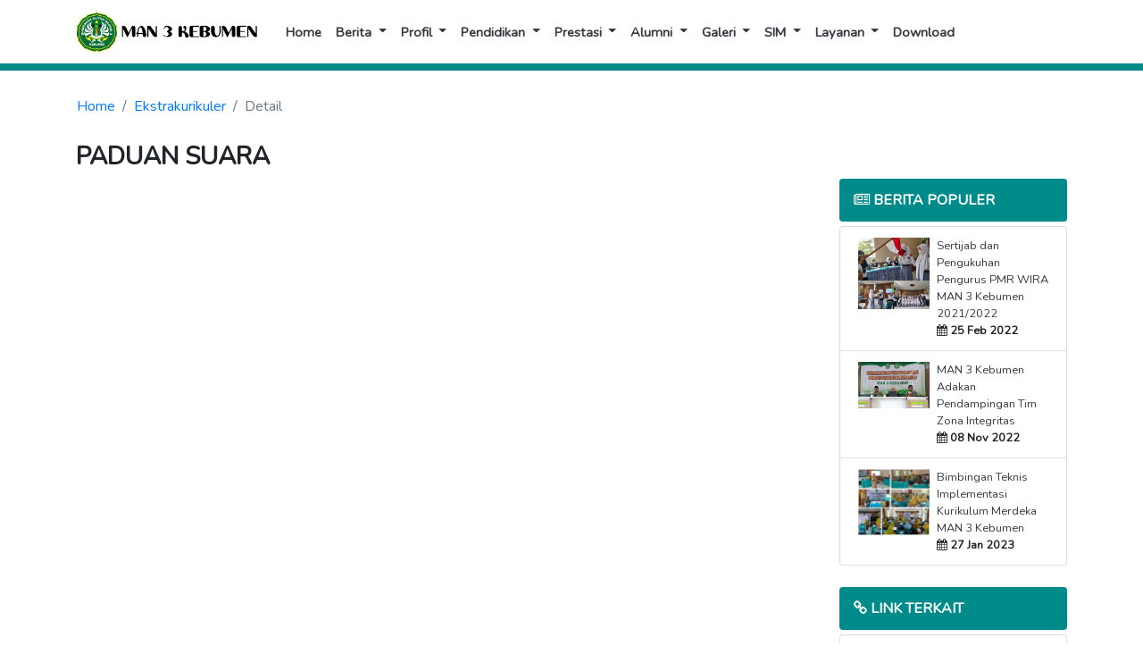

--- FILE ---
content_type: text/html; charset=UTF-8
request_url: https://man3kebumen.sch.id/ekstrakurikuler/detail/paduan-suara
body_size: 4629
content:
<!DOCTYPE html>
<html lang="id-ID">
  <head>
    <meta charset="utf-8">
    <title>PADUAN SUARA - MAN 3 KEBUMEN</title>
    <meta http-equiv="X-UA-Compatible" content="IE=edge">
    <meta content='width=device-width, initial-scale=1, maximum-scale=1, user-scalable=no' name='viewport'>
    <meta name="robots" content="index, follow">
    <meta name="description" content="Selamat datang di website MAN 3 KEBUMEN">
    <meta name="keywords" content="MAN 3 KEBUMEN">
    <meta name="author" content="MAN 3 KEBUMEN">
    <meta name="language" content="Indonesia">
    <link rel="icon" href="https://man3kebumen.sch.id/public/img/logo/1730038556_v490LsLw5vYwH2GFvD9tvhx5K9JFvmOI6f0H02My.ico" type="image/x-icon">
    <link rel="stylesheet" href="https://man3kebumen.sch.id/public/assets/bootstrap-4.4.1/css/bootstrap.min.css">
    <link rel="stylesheet" href="https://man3kebumen.sch.id/public/assets/font-awesome-4.3.0/css/font-awesome.min.css">
    <link rel="preconnect" href="https://fonts.gstatic.com">
    <link rel="stylesheet" href="https://fonts.googleapis.com/css2?family=Nunito&display=swap">
    <link rel="stylesheet" href="https://man3kebumen.sch.id/public/assets/owl-carousel/css/owl.carousel.min.css">
    <link rel="stylesheet" href="https://man3kebumen.sch.id/public/assets/owl-carousel/css/owl.theme.default.min.css">
    <link rel="stylesheet" href="https://man3kebumen.sch.id/public/assets/AdminLTE-3.0.2/plugins/datatables-bs4/css/dataTables.bootstrap4.css">
    <link rel="stylesheet" href="https://man3kebumen.sch.id/public/assets/css/style.css">
    <link rel="stylesheet" href="https://man3kebumen.sch.id/public/assets/css/magnific-popup.css">
  </head>
  <body>
  
    <div class="preloader d-flex align-items-center justify-content-center">
        <div class="lds-ellipsis">
            <div></div>
            <div></div>
            <div></div>
            <div></div>
        </div>
    </div>
    <section class="sticky-top bg-white">
        <nav class="container navbar navbar-expand-lg navbar-light">
            <a class="navbar-brand" href="https://man3kebumen.sch.id"><img src="https://man3kebumen.sch.id/public/img/logo/1730038525_logo_man3_kebumen.png" class="img img-fluid" style="object-fit:contain; max-height:45px;"></a>
            <button class="navbar-toggler" type="button" data-toggle="collapse" data-target="#navbarSupportedContent" aria-controls="navbarSupportedContent" aria-expanded="false" aria-label="Toggle navigation">
                <span class="navbar-toggler-icon"></span>
            </button>
            <div class="collapse navbar-collapse" id="navbarSupportedContent">
            <ul class="navbar-nav mr-auto" style="font-size: 11pt">
                <li class="nav-item">
                    <a class="nav-link text-dark" href="https://man3kebumen.sch.id"><b>Home</b></a>
                </li>
                <li class="nav-item dropdown">
                    <a class="nav-link dropdown-toggle text-dark" href="#" id="navbarDropdown" role="button" data-toggle="dropdown" aria-haspopup="true" aria-expanded="false">
                        <b>Berita</b>
                    </a>
                    <div class="dropdown-menu" aria-labelledby="navbarDropdown">
                        <a class="dropdown-item" href="https://man3kebumen.sch.id/berita">Berita</a>
                        <a class="dropdown-item" href="https://man3kebumen.sch.id/agenda">Agenda</a>
                        <a class="dropdown-item" href="https://man3kebumen.sch.id/pengumuman">Pengumuman</a>
                    </div>
                </li>
                <li class="nav-item dropdown">
                    <a class="nav-link dropdown-toggle text-dark" href="#" id="navbarDropdown" role="button" data-toggle="dropdown" aria-haspopup="true" aria-expanded="false">
                        <b>Profil</b>
                    </a>
                    <div class="dropdown-menu" aria-labelledby="navbarDropdown">
                        <a class="dropdown-item" href="https://man3kebumen.sch.id/profil">Profil</a>
                        <a class="dropdown-item" href="https://man3kebumen.sch.id/profil/sejarah">Sejarah</a>
                        <a class="dropdown-item" href="https://man3kebumen.sch.id/profil/visi-misi">Visi & Misi</a>
                        <a class="dropdown-item" href="https://man3kebumen.sch.id/profil/struktur-organisasi">Struktur Organisasi</a>
                        <a class="dropdown-item" href="https://man3kebumen.sch.id/guru">Tenaga Edukatif</a>
                        <a class="dropdown-item" href="https://man3kebumen.sch.id/karyawan">Tenaga Non Edukatif</a>
                        <a class="dropdown-item" href="https://man3kebumen.sch.id/profil/sarpras">Sarana Prasarana</a>
                    </div>
                </li>
                <li class="nav-item dropdown">
                    <a class="nav-link dropdown-toggle text-dark" href="#" id="navbarDropdown" role="button" data-toggle="dropdown" aria-haspopup="true" aria-expanded="false">
                        <b>Pendidikan</b>
                    </a>
                    <div class="dropdown-menu" aria-labelledby="navbarDropdown">
                        <a class="dropdown-item" href="https://man3kebumen.sch.id/pendidikan/kurikulum">Struktur Kurikulum</a>
                        <a class="dropdown-item" href="https://man3kebumen.sch.id/pendidikan/kalender">Kalender Akademik</a>
                        <a class="dropdown-item" href="https://man3kebumen.sch.id/peserta-didik">Peserta Didik</a>
                        <a class="dropdown-item" href="https://man3kebumen.sch.id/pendidikan/rekap-us">
                                                    Rekap Ujian Madrasah
                                                </a>
                        <a class="dropdown-item" href="https://man3kebumen.sch.id/ekstrakurikuler">Ekstrakurikuler</a>
                    </div>
                </li>
                <li class="nav-item dropdown">
                    <a class="nav-link dropdown-toggle text-dark" href="#" id="navbarDropdown" role="button" data-toggle="dropdown" aria-haspopup="true" aria-expanded="false">
                        <b>Prestasi</b>
                    </a>
                    <div class="dropdown-menu" aria-labelledby="navbarDropdown">                         
                                                    <a class="dropdown-item" href="https://man3kebumen.sch.id/prestasi/prestasi-madrasah"> Prestasi Madrasah</a>
                                                <a class="dropdown-item" href="https://man3kebumen.sch.id/prestasi/prestasi-siswa">Prestasi Siswa</a>
                        <a class="dropdown-item" href="https://man3kebumen.sch.id/prestasi/prestasi-guru">Prestasi Guru</a>
                    </div>
                </li>
                <li class="nav-item dropdown">
                    <a class="nav-link dropdown-toggle text-dark" href="#" id="navbarDropdown" role="button" data-toggle="dropdown" aria-haspopup="true" aria-expanded="false">
                        <b>Alumni</b>
                    </a>
                    <div class="dropdown-menu" aria-labelledby="navbarDropdown">
                        <a class="dropdown-item" href="https://man3kebumen.sch.id/alumni">Data Alumni</a>
                        <a class="dropdown-item" href="https://man3kebumen.sch.id/alumni/penelusuran-alumni">Penelusuran Alumni</a>
                    </div>
                </li>
                <li class="nav-item dropdown">
                    <a class="nav-link dropdown-toggle text-dark" href="#" id="navbarDropdown" role="button" data-toggle="dropdown" aria-haspopup="true" aria-expanded="false">
                        <b>Galeri</b>
                    </a>
                    <div class="dropdown-menu" aria-labelledby="navbarDropdown">
                        <a class="dropdown-item" href="https://man3kebumen.sch.id/galeri/foto">Foto</a>
                        <a class="dropdown-item" href="https://man3kebumen.sch.id/galeri/video">Video</a>
                    </div>
                </li>
                <li class="nav-item dropdown">
                    <a class="nav-link dropdown-toggle text-dark" href="#" id="navbarDropdown" role="button" data-toggle="dropdown" aria-haspopup="true" aria-expanded="false">
                        <b>SIM</b>
                    </a>
                    <div class="dropdown-menu" aria-labelledby="navbarDropdown">
                                                              
                                <a class="dropdown-item" href="https://cekbansos.kemensos.go.id/" target="_blank">CEK DTKS SISWA</a>
                                                                                          
                                <a class="dropdown-item" href="https://elearning.man3kebumen.sch.id/" target="_blank">E-Learning Kementerian Agama</a>
                                                                                          
                                <a class="dropdown-item" href="https://ppdb.man3kebumen.sch.id/" target="_blank">HALAMAN PPDB</a>
                                                                                          
                                <a class="dropdown-item" href="https://www.lapor.go.id/" target="_blank">LAPORKAN PENGADUAN</a>
                                                                                          
                                <a class="dropdown-item" href="https://nisn.data.kemdikbud.go.id/index.php/Cindex/formcaribynama" target="_blank">LINK PENCARIAN NISN</a>
                                                                                          
                                <a class="dropdown-item" href="https://www.perpusnas.go.id/" target="_blank">LINK PERPUSNAS</a>
                                                                                          
                                <a class="dropdown-item" href="http://rdm.man3kebumen.sch.id/" target="_blank">RAPOT DIGITAL MADRASAH (RDM) </a>
                                                                                          
                                <a class="dropdown-item" href="https://drive.google.com/file/d/18nR8fifYv7DTEdlVxD34nf3PsvGYkOAO/view?usp=drivesdk" target="_blank">Tutorial Cara Mengakses aplikasi PUSAKA untuk presensi</a>
                                                                                          
                                <a class="dropdown-item" href="https://watch.screencastify.com/v/dk9ACjWLaL5IhIThjeDR" target="_blank">Tutorial Cara Mengakses SIA (Sistem Informasi Akademik) MAN 3 Kebumen </a>
                                                                                          
                                <a class="dropdown-item" href="https://watch.screencastify.com/v/fcxtVXdI24vmaVx5hoAS" target="_blank">Tutorial Cara Mengakses SIEKA</a>
                                                                        </div>
                </li>
                <li class="nav-item dropdown">
                    <a class="nav-link dropdown-toggle text-dark" href="#" id="navbarDropdown" role="button" data-toggle="dropdown" aria-haspopup="true" aria-expanded="false">
                        <b>Layanan</b>
                    </a>
                    <div class="dropdown-menu" aria-labelledby="navbarDropdown">
                        <a class="dropdown-item" href="https://man3kebumen.sch.id/pengaduan">Pengaduan</a>
                        <a class="dropdown-item" href="https://man3kebumen.sch.id/layanan/ijin-penelitian">Form Ijin Penelitian Atau Observasi</a>
                        <a class="dropdown-item" href="https://man3kebumen.sch.id/layanan/saran-dan-kritik">Saran dan Kritik</a>
                        <a class="dropdown-item" href="https://man3kebumen.sch.id/layanan/legalisir-online">Form Pengajuan Legalisir Online</a>
                        <a class="dropdown-item" href="https://man3kebumen.sch.id/layanan/whistle-blowing-system">Whistle Blowing System</a>
                    </div>
                </li>
                <li class="nav-item">
                    <a class="nav-link text-dark" href="https://man3kebumen.sch.id/download"><b>Download</b></a>
                </li>
            </ul>
        </div>            
    </nav>
</section>
<div class="bg-theme p-1"></div>
<section id="isi" class="pt-3 pb-5">
    <div class="container">
        <div class="row">
            <nav aria-label="breadcrumb">
                <ol class="breadcrumb bg-white">
                    <li class="breadcrumb-item"><a href="https://man3kebumen.sch.id">Home</a></li>
                    <li class="breadcrumb-item"><a href="https://man3kebumen.sch.id/ekstrakurikuler">Ekstrakurikuler</a></li>
                    <li class="breadcrumb-item active" aria-current="page">Detail</li>
                </ol>
            </nav>
        </div>
        <div class="row">
            <div class="col-md-9 text-break">
                <h3><b>PADUAN SUARA</b></h3>
            </div>
        <div>
    </div>
    <div class="container">
        <div class="row">
            <div class="col-md-9 text-break">
                <div class="row">
                                        <div class="col-md-12">
                        <br>
                    </div>
                </div>
            </div>
            <div class="col-md-3 d-none d-sm-none d-md-block">
                <ol class="breadcrumb-homepage breadcrumb bg-theme" style="margin-bottom: 5px">
                    <li class="text-white"><i class="fa fa-newspaper-o"></i> <b>BERITA POPULER</b></li>
                </ol>
                <ul class="list-group">
                                                                                                    <li class="list-group-item d-flex justify-content-start align-items-start text-break">
                                <a href="https://man3kebumen.sch.id/berita/detail/sertijab-dan-pengukuhan-pengurus-pmr-wira-man-3-kebumen-2021-2022">
                                    <img src="https://man3kebumen.sch.id/public/img/berita/29ddd7a8c7ee7f8499dcb0715390260c.jpeg" class="img img-fluid mr-2" style="max-width: 80px">
                                </a>
                                <small>
                                    <a href="https://man3kebumen.sch.id/berita/detail/sertijab-dan-pengukuhan-pengurus-pmr-wira-man-3-kebumen-2021-2022" class="text-dark">Sertijab dan Pengukuhan Pengurus PMR WIRA MAN 3 Kebumen 2021/2022 </a>
                                    <br><i class="fa fa-calendar"></i> <b>25 Feb 2022</b>
                                </small>
                            </li>
                                                                                <li class="list-group-item d-flex justify-content-start align-items-start text-break">
                                <a href="https://man3kebumen.sch.id/berita/detail/man-3-kebumen-adakan-pendampingan-tim-zona-integritas">
                                    <img src="https://man3kebumen.sch.id/public/img/berita/d0d641fe47fa0af4e3092add778615cc.jpeg" class="img img-fluid mr-2" style="max-width: 80px">
                                </a>
                                <small>
                                    <a href="https://man3kebumen.sch.id/berita/detail/man-3-kebumen-adakan-pendampingan-tim-zona-integritas" class="text-dark">MAN 3 Kebumen Adakan Pendampingan Tim Zona Integritas</a>
                                    <br><i class="fa fa-calendar"></i> <b>08 Nov 2022</b>
                                </small>
                            </li>
                                                                                <li class="list-group-item d-flex justify-content-start align-items-start text-break">
                                <a href="https://man3kebumen.sch.id/berita/detail/bimbingan-teknis-implementasi-kurikulum-merdeka-man-3-kebumen">
                                    <img src="https://man3kebumen.sch.id/public/img/berita/6047c038b13170c3ad13cb04846346b4.JPG" class="img img-fluid mr-2" style="max-width: 80px">
                                </a>
                                <small>
                                    <a href="https://man3kebumen.sch.id/berita/detail/bimbingan-teknis-implementasi-kurikulum-merdeka-man-3-kebumen" class="text-dark">Bimbingan Teknis Implementasi Kurikulum Merdeka MAN 3 Kebumen</a>
                                    <br><i class="fa fa-calendar"></i> <b>27 Jan 2023</b>
                                </small>
                            </li>
                                                            </ul>
                <br>
                <ol class="breadcrumb-homepage breadcrumb bg-theme" style="margin-bottom: 5px">
                    <li class="text-white"><i class="fa fa-link"></i> <b>LINK TERKAIT</b></li>
                </ol>
                <ul class="list-group">
                                                                                                        <li class="list-group-item d-flex justify-content-start text-break">
                                    <i class="fa fa-check-circle mr-2 mt-2"></i>      
                                    <a href="https://cekbansos.kemensos.go.id/" class="text-dark">CEK DTKS SISWA</a>
                                </li>              
                                                                                                                <li class="list-group-item d-flex justify-content-start text-break">
                                    <i class="fa fa-check-circle mr-2 mt-2"></i>      
                                    <a href="https://www.perpusnas.go.id/" class="text-dark">LINK PERPUSNAS</a>
                                </li>              
                                                                                                                <li class="list-group-item d-flex justify-content-start text-break">
                                    <i class="fa fa-check-circle mr-2 mt-2"></i>      
                                    <a href="https://nisn.data.kemdikbud.go.id/index.php/Cindex/formcaribynama" class="text-dark">LINK PENCARIAN NISN</a>
                                </li>              
                                                                                                                <li class="list-group-item d-flex justify-content-start text-break">
                                    <i class="fa fa-check-circle mr-2 mt-2"></i>      
                                    <a href="https://drive.google.com/file/d/18nR8fifYv7DTEdlVxD34nf3PsvGYkOAO/view?usp=drivesdk" class="text-dark">Tutorial Cara Mengakses aplikasi PUSAKA untuk presensi</a>
                                </li>              
                                                                                                                <li class="list-group-item d-flex justify-content-start text-break">
                                    <i class="fa fa-check-circle mr-2 mt-2"></i>      
                                    <a href="https://watch.screencastify.com/v/fcxtVXdI24vmaVx5hoAS" class="text-dark">Tutorial Cara Mengakses SIEKA</a>
                                </li>              
                                                                                                                <li class="list-group-item d-flex justify-content-start text-break">
                                    <i class="fa fa-check-circle mr-2 mt-2"></i>      
                                    <a href="https://watch.screencastify.com/v/dk9ACjWLaL5IhIThjeDR" class="text-dark">Tutorial Cara Mengakses SIA (Sistem Informasi Akademik) MAN 3 Kebumen </a>
                                </li>              
                                                                                                                <li class="list-group-item d-flex justify-content-start text-break">
                                    <i class="fa fa-check-circle mr-2 mt-2"></i>      
                                    <a href="https://www.lapor.go.id/" class="text-dark">LAPORKAN PENGADUAN</a>
                                </li>              
                                                                                                                <li class="list-group-item d-flex justify-content-start text-break">
                                    <i class="fa fa-check-circle mr-2 mt-2"></i>      
                                    <a href="http://rdm.man3kebumen.sch.id/" class="text-dark">RAPOT DIGITAL MADRASAH (RDM) </a>
                                </li>              
                                                                                                                <li class="list-group-item d-flex justify-content-start text-break">
                                    <i class="fa fa-check-circle mr-2 mt-2"></i>      
                                    <a href="https://elearning.man3kebumen.sch.id/" class="text-dark">E-Learning Kementerian Agama</a>
                                </li>              
                                                                                                                <li class="list-group-item d-flex justify-content-start text-break">
                                    <i class="fa fa-check-circle mr-2 mt-2"></i>      
                                    <a href="https://ppdb.man3kebumen.sch.id/" class="text-dark">HALAMAN PPDB</a>
                                </li>              
                                                                                        </ul>
            </div>
        </div>
    </div>  
</section>         
<section>
    <div class="bg-theme p-1"></div>
        <footer class="pt-3 footer mt-auto py-3" id="contact">
            <div class="container">
                <div class="row">
                    <div class="col-lg-4 col-md-6 col-sm-6 mb-3"> 
                        <img src="https://man3kebumen.sch.id/public/img/logo/1730038525_logo_man3_kebumen.png" class="img img-fluid" style="object-fit:contain; max-height:70px;"><hr>
                        <h5><b>SOSIAL MEDIA KAMI</b></h5>
                                                    <a href="https://web.facebook.com/man3kebumen/" title="facebook" class="btn bg-primary text-white btn-radius mr-2" target="_blank"><i class="fa fa-facebook-square"></i></a>
                         

                                                    <a href="javascript:void(0)" title="twitter" class="btn bg-info text-white btn-radius mr-2"><i class="fa fa-twitter"></i></a>
                        
                                                    <a href="https://www.instagram.com/man3kebumen/" title="instagram" class="btn bg-secondary text-white btn-radius mr-2" target="_blank"><i class="fa fa-instagram"></i></a>
                        
                                                    <a href="https://www.youtube.com/channel/UC_gRTrFE-s6ox-NeaLIC9LA" title="youtube" class="btn bg-danger text-white btn-radius mr-2" target="_blank"><i class="fa fa-youtube"></i></a>
                                            </div>

                    <div class="col-lg-5 col-md-6 col-sm-6 mb-3">
                        <h5 class="footer-title p-1"><b>HUBUNGI KAMI</b></h5>
                        <div>
                            Jalan Pencil Nomor 47, Kutowinangun, Kec. Kebumen, Kabupaten Kebumen, Jawa Tengah 54393
                        </div>
                        <div class="mt-2">
                            <i class="fa fa-envelope"></i>                                                                  <a href="/cdn-cgi/l/email-protection#a282cfc3ccc9d7d6cdd5cbccc3ccc5d7cce2c9c7cfc7ccc3c58cc5cd8ccbc6" class="text-dark"><span class="__cf_email__" data-cfemail="305d515e5b45445f47595e515e57455e705b555d555e51571e575f1e5954">[email&#160;protected]</span></a>
                                                                                    </div>
                        <div class="mt-2">
                            <i class="fa fa-phone"></i> (0287) 661119
                        </div>
                        <div class="mt-2">
                            <i class="fa fa-whatsapp"></i> 
                        </div>
                    </div>
                    
                    <div class="col-lg-3 col-md-6 col-sm-6 text-dark mb-3">
                        <ul class="list-group border">
                                                        <li class="list-group-item d-flex justify-content-between align-items-center">
                                Pengunjung Online
                                <span class="badge badge-primary badge-pill">5</span>
                            </li>
                            <li class="list-group-item d-flex justify-content-between align-items-center">
                                Pengunjung Hari Ini
                                <span class="badge badge-primary badge-pill">152</span>
                            </li>
                            <li class="list-group-item d-flex justify-content-between align-items-center">
                                Hits Hari Ini
                                <span class="badge badge-primary badge-pill">173</span>
                            </li>
                            <li class="list-group-item d-flex justify-content-between align-items-center">
                                <i class="fa fa-users"></i> Total Pengunjung
                                <span class="badge badge-primary badge-pill">223802</span>
                            </li>
                        </ul>
                    </div>
                </div>
            </div>
        </footer>
        <div class="bg-theme" style="margin-top:-20px">
        <div class="container pt-2 pb-2">
            <div class="col-md-12 text-white text-center">
                <b>
                Copyright &copy; 2019 - 2026 <a href="javascript:void(0)" class="text-decoration-none text-white">MAN 3 KEBUMEN</a>                </b>
            </div>
        </div>
    </div>
</section>
<script data-cfasync="false" src="/cdn-cgi/scripts/5c5dd728/cloudflare-static/email-decode.min.js"></script><script src="https://man3kebumen.sch.id/public/assets/js/jquery-3.4.1.min.js"></script>
<script src="https://man3kebumen.sch.id/public/assets/bootstrap-4.4.1/js/bootstrap.min.js"></script>
<script src="https://man3kebumen.sch.id/public/assets/AdminLTE-3.0.2/plugins/datatables/jquery.dataTables.js"></script>
<script src="https://man3kebumen.sch.id/public/assets/AdminLTE-3.0.2/plugins/datatables-bs4/js/dataTables.bootstrap4.js"></script>
<script src="https://man3kebumen.sch.id/public/assets/owl-carousel/js/owl.carousel.min.js"></script>
<script src="https://man3kebumen.sch.id/public/assets/sweetalert/sweetalert.min.js"></script>
<script src="https://man3kebumen.sch.id/public/assets/js/jquery.magnific-popup.js"></script>
<script>const base_url = 'https://man3kebumen.sch.id';</script>
<script src="https://man3kebumen.sch.id/public/assets/js/preloader.js"></script>
<script src="//s7.addthis.com/js/300/addthis_widget.js#pubid=ra-5df617ef992cd008"></script>
    <script>
        $(document).ready(function ()
        {   
            handle_image_link();  
        }); 
  
        function handle_image_link()
        {
            if($(".image-link").length)
            {
                $(".image-link").magnificPopup({
                    type: "image",
                    gallery: 
                    {
                        enabled: true,
                    },
                });
            }
        }
    </script>
<script defer src="https://static.cloudflareinsights.com/beacon.min.js/vcd15cbe7772f49c399c6a5babf22c1241717689176015" integrity="sha512-ZpsOmlRQV6y907TI0dKBHq9Md29nnaEIPlkf84rnaERnq6zvWvPUqr2ft8M1aS28oN72PdrCzSjY4U6VaAw1EQ==" data-cf-beacon='{"version":"2024.11.0","token":"37b8583b562b4555b292230e34ea1efb","r":1,"server_timing":{"name":{"cfCacheStatus":true,"cfEdge":true,"cfExtPri":true,"cfL4":true,"cfOrigin":true,"cfSpeedBrain":true},"location_startswith":null}}' crossorigin="anonymous"></script>


--- FILE ---
content_type: text/css
request_url: https://man3kebumen.sch.id/public/assets/css/style.css
body_size: 2043
content:
/* start font */
body {
	font-family: "Nunito", sans-serif;
}
/* end font */

/* start preloader */
.preloader {
	background-color: #fff;
	width: 100%;
	height: 100%;
	position: fixed;
	top: 0;
	left: 0;
	right: 0;
	z-index: 99999; }
	.preloader .lds-ellipsis {
	  display: inline-block;
	  position: relative;
	  width: 64px;
	  height: 64px; }
	  .preloader .lds-ellipsis div {
		position: absolute;
		top: 27px;
		width: 11px;
		height: 11px;
		border-radius: 50%;
		background: #ffbb38;
		animation-timing-function: cubic-bezier(0, 1, 1, 0); }
		.preloader .lds-ellipsis div:nth-child(1) {
		  left: 6px;
		  -webkit-animation: lds-ellipsis1 0.6s infinite;
		  animation: lds-ellipsis1 0.6s infinite; }
		.preloader .lds-ellipsis div:nth-child(2) {
		  left: 6px;
		  -webkit-animation: lds-ellipsis2 0.6s infinite;
		  animation: lds-ellipsis2 0.6s infinite; }
		.preloader .lds-ellipsis div:nth-child(3) {
		  left: 26px;
		  -webkit-animation: lds-ellipsis2 0.6s infinite;
		  animation: lds-ellipsis2 0.6s infinite; }
		.preloader .lds-ellipsis div:nth-child(4) {
		  left: 45px;
		  -webkit-animation: lds-ellipsis3 0.6s infinite;
		  animation: lds-ellipsis3 0.6s infinite; }
  
  @-webkit-keyframes lds-ellipsis1 {
	0% {
	  -webkit-transform: scale(0);
	  transform: scale(0); }
	100% {
	  -webkit-transform: scale(1);
	  transform: scale(1); } }
  @keyframes lds-ellipsis1 {
	0% {
	  -webkit-transform: scale(0);
	  transform: scale(0); }
	100% {
	  -webkit-transform: scale(1);
	  transform: scale(1); } }
  @-webkit-keyframes lds-ellipsis3 {
	0% {
	  -webkit-transform: scale(1);
	  transform: scale(1); }
	100% {
	  -webkit-transform: scale(0);
	  transform: scale(0); } }
  @keyframes lds-ellipsis3 {
	0% {
	  -webkit-transform: scale(1);
	  transform: scale(1); }
	100% {
	  -webkit-transform: scale(0);
	  transform: scale(0); } }
  @-webkit-keyframes lds-ellipsis2 {
	0% {
	  -webkit-transform: translate(0, 0);
	  transform: translate(0, 0); }
	100% {
	  -webkit-transform: translate(19px, 0);
	  transform: translate(19px, 0); } }
  @keyframes lds-ellipsis2 {
	0% {
	  -webkit-transform: translate(0, 0);
	  transform: translate(0, 0); }
	100% {
	  -webkit-transform: translate(19px, 0);
	  transform: translate(19px, 0); } }
/* end preloader */
	  
/* start form */
.captcha-display {
    position: relative;
    z-index: 2;
    padding: 2px;
    background: rgb(128, 20, 20);
    font-size: 24px;
    color: white;
    filter: blur(1px); /* Efek blur ringan */
}
/* end form */

/* start link */
.judul_link {
	color: #343a40;
}

.judul_link:hover{
	color: #483D8B;
}
/* end link */

/* start banner */
.owl-carousel {
    position: relative;
}
.owl-nav button {
    border: none !important;
    outline: none !important;
}

.owl-prev, .owl-next {
    position: absolute;
    top: 50%;
    transform: translateY(-50%);
    color: #fff !important;
    font-size: 65px !important;
    font-weight: bolder !important;
    background:none !important;
}

.owl-prev {
    left: 1%;
}

.owl-next {
    right: 1%;
}

  .carousel-caption {
	top:220px;
  }

  @media (min-width: 992px) {
	.carousel-caption {
	  top:220px !important;
	}
  }

  .carousel-caption h3 {
	font-size:50px;
	text-align:center;
	font-weight:bold;
  }

  @media (min-width: 992px) {
	.carousel-caption h3 {
	  font-size:50px !important;
	  text-align:center;
	  font-weight:bold;
	}
  }

  .carousel-caption p {
	font-size:30px;
	text-align:center;
  }

  @media (min-width: 992px) {
	.carousel-caption p {
	  font-size:30px !important;
	  text-align:center;
	}
  }

  @media (min-width: 300px) {
	.img-fluid.w-100.d-block {
		height: 250px;
	}
  }

  @media (min-width: 576px) {
	.img-fluid.w-100.d-block {
		height: 250px;
	}
  }

  @media (min-width: 768px) {
	.img-fluid.w-100.d-block {
	  height:auto;
	}
  }

  @media (min-width: 992px) {
	.img-fluid.w-100.d-block {
	  height:100vh;
	}
  }

  @media (min-width: 300px) {
	.carousel-caption {
		top:10%;
	  	font-size:20px;
	}
  }

  @media (min-width: 300px) {
	.carousel-caption h3 {
	  font-size:20px;
	}
  }

  .carousel-caption p {
	font-size:15px;
  }

  @media (min-width: 768px) {
	.carousel-caption {
		top:10%;
	}
  }

  @media (min-width: 768px) {
	.carousel-caption h3 {
	  font-size:40px;
	}
  }

  .text-shadow
  {
	text-shadow:
											  -1px -1px 1px #000,
											  -1px -1px 3px #000,
											  1px 1px 1px #000,
											  1px 1px 3px #000,
											  1px -1px 1px #000,
											  -1px 1px 1px #000;
  }
  /* end banner*/

/* start agenda */
.card-content {
	background: #ffffff;
	border: 4px;
	box-shadow: 0 2px 5px 0 rgba(0,0,0,.16), 0 2px 10px 0 rgba(0,0,0,.12);
}

.card-img {
	position: relative;
	overflow: hidden;
	border-radius: 0;
	z-index: 1;
}

.card-img img {
	width: 100%;
	height: auto;
	display: block;
}

.card-img span {
	position: absolute;
    top: 15%;
    left: 12%;
    padding: 6px;
    color: #fff;
    font-size: 12px;
    border-radius: 4px;
    -webkit-border-radius: 4px;
    -moz-border-radius: 4px;
    -ms-border-radius: 4px;
    -o-border-radius: 4px;
    transform: translate(-50%,-50%);
}
.card-img span h4{
        font-size: 12px;
        margin:0;
        padding:10px 5px;
         line-height: 0;
}
.card-desc {
	padding: 1.25rem;
}

.card-desc h3 {
	color: #000000;
    font-weight: 600;
    font-size: 1.5em;
    line-height: 1.3em;
    margin-top: 0;
    margin-bottom: 5px;
    padding: 0;
}

.card-desc p {
	color: #747373;
    font-size: 14px;
	font-weight: 400;
	font-size: 1em;
	line-height: 1.5;
	margin: 0px;
	margin-bottom: 20px;
	padding: 0;
	font-family: 'Raleway', sans-serif;
}
.btn-card{
	background-color: #1ABC9C;
	color: #fff;
	box-shadow: 0 2px 5px 0 rgba(0,0,0,.16), 0 2px 10px 0 rgba(0,0,0,.12);
    padding: .84rem 2.14rem;
    font-size: .81rem;
    -webkit-transition: color .15s ease-in-out,background-color .15s ease-in-out,border-color .15s ease-in-out,-webkit-box-shadow .15s ease-in-out;
    transition: color .15s ease-in-out,background-color .15s ease-in-out,border-color .15s ease-in-out,-webkit-box-shadow .15s ease-in-out;
    -o-transition: color .15s ease-in-out,background-color .15s ease-in-out,border-color .15s ease-in-out,box-shadow .15s ease-in-out;
    transition: color .15s ease-in-out,background-color .15s ease-in-out,border-color .15s ease-in-out,box-shadow .15s ease-in-out;
    transition: color .15s ease-in-out,background-color .15s ease-in-out,border-color .15s ease-in-out,box-shadow .15s ease-in-out,-webkit-box-shadow .15s ease-in-out;
    margin: 0;
    border: 0;
    -webkit-border-radius: .125rem;
    border-radius: .125rem;
    cursor: pointer;
    text-transform: uppercase;
    white-space: normal;
    word-wrap: break-word;
    color: #fff;
}
.btn-card:hover {
    background: orange;
}
a.btn-card {
    text-decoration: none;
    color: #fff;
}
/* end agenda */

/* start berita */
.mb.card-body{
    text-align: center;
}
.mb.btn{
    border-radius: 0;
    box-shadow: 0.5px 1px 2px hsla(0, 0%, 20%, 1);
}
.mb.btn:hover{
    transform: translateY(-2px);
    box-shadow: 2px 2px 5px hsla(0, 0%, 20%, 1);
}
.mb.card{
    border-radius: 0px / 0px;
    overflow: hidden;
    box-shadow: 0.5px 1px 2px hsla(0, 0%, 20%, 1);
}
.section-title-agenda h4 {
	margin-bottom: 10px;
	padding-bottom: 10px;
	position: relative;
	color: #37517e;
}
.section-title-agenda h4::before {
	content: '';
	position: absolute;
	display: block;
	width: 120px;
	height: 1px;
	background: #ddd;
	bottom: 1px;
	left: calc(50% - 60px);
}
.section-title-agenda h4::after {
	content: '';
	position: absolute;
	display: block;
	width: 240px;
	height: 3px;
	background: #37ec5e;
	bottom: 0;
}
.section-title-agenda h4 {
	margin-bottom: 10px;
	padding-bottom: 10px;
	position: relative;
	color: #37517e;
}
.section-title-agenda h4::before {
	content: '';
	position: absolute;
	display: block;
	width: 120px;
	height: 1px;
	background: #ddd;
	bottom: 1px;
	left: calc(50% - 60px);
}
.section-title-agenda h4::after {
	content: '';
	position: absolute;
	display: block;
	width: 240px;
	height: 3px;
	background: #37ec5e;
	bottom: 0;
}

.section-title-pengumuman h4 {
	margin-bottom: 10px;
	padding-bottom: 10px;
	position: relative;
	color: #37517e;
}
.section-title-pengumuman h4::before {
	content: '';
	position: absolute;
	display: block;
	width: 120px;
	height: 1px;
	background: #ddd;
	bottom: 1px;
	left: calc(50% - 60px);
}
.section-title-pengumuman h4::after {
	content: '';
	position: absolute;
	display: block;
	width: 240px;
	height: 3px;
	background: #ee1d15;
	bottom: 0;
}
.section-title-berita h4 {
	margin-bottom: 10px;
	padding-bottom: 10px;
	position: relative;
	color: #37517e;
}
.section-title-berita h4::before {
	content: '';
	position: absolute;
	display: block;
	width: 120px;
	height: 1px;
	background: #ddd;
	bottom: 1px;
	left: calc(50% - 60px);
}
.section-title-berita h4::after {
	content: '';
	position: absolute;
	display: block;
	width: 240px;
	height: 3px;
	background: #1ca6e6;
	bottom: 0;
}
.section-title-link h4 {
	margin-bottom: 10px;
	padding-bottom: 10px;
	position: relative;
	color: #37517e;
}
.section-title-link h4::before {
	content: '';
	position: absolute;
	display: block;
	width: 120px;
	height: 1px;
	background: #ddd;
	bottom: 1px;
	left: calc(50% - 60px);
}
.section-title-link h4::after {
	content: '';
	position: absolute;
	display: block;
	width: 240px;
	height: 3px;
	background: #0c0625;
	bottom: 0;
}
.section-title-alumni h4 {
	margin-bottom: 10px;
	padding-bottom: 10px;
	position: relative;
	color: #37517e;
}
.section-title-alumni h4::before {
	content: '';
	position: absolute;
	display: block;
	width: 120px;
	height: 1px;
	background: #ddd;
	bottom: 1px;
	left: calc(50% - 60px);
}
.section-title-alumni h4::after {
	content: '';
	position: absolute;
	display: block;
	width: 240px;
	height: 3px;
	background: #ecc207;
	bottom: 0;
}
.section-title-download h4 {
	margin-bottom: 10px;
	padding-bottom: 10px;
	position: relative;
	color: #37517e;
}
.section-title-download h4::before {
	content: '';
	position: absolute;
	display: block;
	width: 120px;
	height: 1px;
	background: #ddd;
	bottom: 1px;
	left: calc(50% - 60px);
}
.section-title-download h4::after {
	content: '';
	position: absolute;
	display: block;
	width: 240px;
	height: 3px;
	background: #ec07a0;
	bottom: 0;
}
/* end berita */

/* start button */
.bg-theme {
	background-color: #008B8B;
}

.btn-radius {
	border-radius: 50px;
}
/* end button */

/* start footer */
footer {
	background-attachment: fixed;
	background-size: cover;
	background-position: bottom;
}
.footer-title{
	position: relative;
	font-size: 24px;
    font-weight: 600;
    margin-top: 5px;
    margin-bottom: 0px;
    border-bottom: 1px solid #4e4e4e;
}
.footer-title:after{
	position: absolute;
	content: '';
	left: 0;
	bottom: 0;
	width: 30px;
	height: 4px;
	background: #ff304d;
}
.recent-post li {
	display: block;
	margin-bottom: 25px;
}
.recent-post li label {
	float: left;
	border: 2px solid #343a40;
	padding: 1px 7px;
	text-align: center;
}
footer .input-group-addon {
	padding: 10px;
}
.f-address li {
	display: inline-block;
}
.f-address li i {
	font-size: 18px;
}
.copyright {
	padding: 12px 0;
	font-size: 14px;
}
/* end footer */

--- FILE ---
content_type: text/javascript
request_url: https://man3kebumen.sch.id/public/assets/js/preloader.js
body_size: 925
content:
(function ($) {
    'use strict';

    var browserWindow = $(window);

    // :: 1.0 Preloader Active Code
    browserWindow.on('load', function () {
        $('.preloader').fadeOut('slow', function () {
            $(this).remove();
        });
    });

    // :: 2.0 Nav Active Code
    if ($.fn.classyNav) {
        $('#creditNav').classyNav();
    }

    // :: 3.0 Sliders Active Code
    if ($.fn.owlCarousel) {
        var welcomeSlide = $('.hero-slideshow');

        welcomeSlide.owlCarousel({
            items: 1,
            loop: true,
            nav: true,
            navText: ['<i class="fa fa-angle-left"></i>', '<i class="fa fa-angle-right"></i>'],
            dots: true,
            autoplay: true,
            autoplayTimeout: 10000,
            smartSpeed: 500
        });

        welcomeSlide.on('translate.owl.carousel', function () {
            var slideLayer = $("[data-animation]");
            slideLayer.each(function () {
                var anim_name = $(this).data('animation');
                $(this).removeClass('animated ' + anim_name).css('opacity', '0');
            });
        });

        welcomeSlide.on('translated.owl.carousel', function () {
            var slideLayer = welcomeSlide.find('.owl-item.active').find("[data-animation]");
            slideLayer.each(function () {
                var anim_name = $(this).data('animation');
                $(this).addClass('animated ' + anim_name).css('opacity', '1');
            });
        });

        $("[data-delay]").each(function () {
            var anim_del = $(this).data('delay');
            $(this).css('animation-delay', anim_del);
        });

        $("[data-duration]").each(function () {
            var anim_dur = $(this).data('duration');
            $(this).css('animation-duration', anim_dur);
        });
    }

    // :: 4.0 ScrollUp Active Code
    if ($.fn.scrollUp) {
        browserWindow.scrollUp({
            scrollSpeed: 1500,
            scrollText: '<i class="fa fa-angle-up"></i> Top'
        });
    }

    // :: 5.0 CounterUp Active Code
    if ($.fn.counterUp) {
        $('.counter').counterUp({
            delay: 10,
            time: 2000
        });
    }

    // :: 6.0 Progress Bar Active Code
    if ($.fn.circleProgress) {
        $('#circle').circleProgress({
            size: 90,
            emptyFill: "rgba(0, 0, 0, .0)",
            fill: '#fff',
            thickness: '3',
            reverse: true
        });
        $('#circle2').circleProgress({
            size: 90,
            emptyFill: "rgba(0, 0, 0, .0)",
            fill: '#fff',
            thickness: '3',
            reverse: true
        });
        $('#circle3').circleProgress({
            size: 90,
            emptyFill: "rgba(0, 0, 0, .0)",
            fill: '#fff',
            thickness: '3',
            reverse: true
        });
        $('#circle4').circleProgress({
            size: 90,
            emptyFill: "rgba(0, 0, 0, .0)",
            fill: '#ffbb38',
            thickness: '3',
            reverse: true
        });
        $('#circle5').circleProgress({
            size: 90,
            emptyFill: "rgba(0, 0, 0, .0)",
            fill: '#ffbb38',
            thickness: '3',
            reverse: true
        });
        $('#circle6').circleProgress({
            size: 90,
            emptyFill: "rgba(0, 0, 0, .0)",
            fill: '#ffbb38',
            thickness: '3',
            reverse: true
        });
        $('#circle7').circleProgress({
            size: 90,
            emptyFill: "rgba(0, 0, 0, .0)",
            fill: '#ffbb38',
            thickness: '3',
            reverse: true
        });
        $('#circle8').circleProgress({
            size: 90,
            emptyFill: "rgba(0, 0, 0, .0)",
            fill: '#ffbb38',
            thickness: '3',
            reverse: true
        });
        $('#circle9').circleProgress({
            size: 90,
            emptyFill: "rgba(0, 0, 0, .0)",
            fill: '#ffbb38',
            thickness: '3',
            reverse: true
        });
    }

    // :: 7.0 Tooltip Active Code
    if ($.fn.tooltip) {
        $('[data-toggle="tooltip"]').tooltip();
    }

    // :: 8.0 Prevent Default a Click
    $('a[href="#"]').on('click', function ($) {
        $.preventDefault();
    });

    // :: 9.0 Jarallax Active Code
    if ($.fn.jarallax) {
        $('.jarallax').jarallax({
            speed: 0.2
        });
    }

    // :: 10.0 Sticky Active Code
    if ($.fn.sticky) {
        $("#sticker").sticky({
            topSpacing: 0
        });
    }

    // :: 11.0 Wow Active Code
    if (browserWindow.width() > 767) {
        new WOW().init();
    }

})(jQuery);